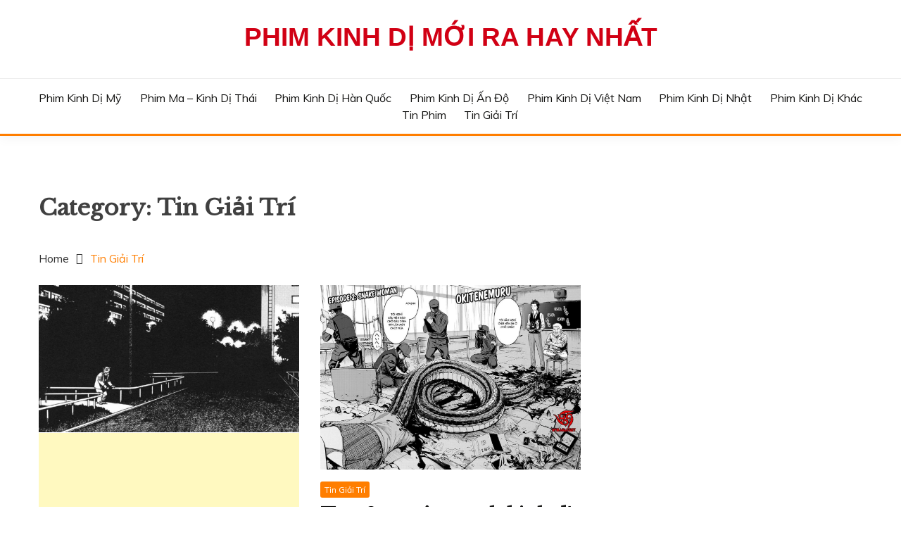

--- FILE ---
content_type: text/html; charset=utf-8
request_url: https://www.google.com/recaptcha/api2/aframe
body_size: 264
content:
<!DOCTYPE HTML><html><head><meta http-equiv="content-type" content="text/html; charset=UTF-8"></head><body><script nonce="p5OeDfcypUHSoA5uuKe28g">/** Anti-fraud and anti-abuse applications only. See google.com/recaptcha */ try{var clients={'sodar':'https://pagead2.googlesyndication.com/pagead/sodar?'};window.addEventListener("message",function(a){try{if(a.source===window.parent){var b=JSON.parse(a.data);var c=clients[b['id']];if(c){var d=document.createElement('img');d.src=c+b['params']+'&rc='+(localStorage.getItem("rc::a")?sessionStorage.getItem("rc::b"):"");window.document.body.appendChild(d);sessionStorage.setItem("rc::e",parseInt(sessionStorage.getItem("rc::e")||0)+1);localStorage.setItem("rc::h",'1766253513211');}}}catch(b){}});window.parent.postMessage("_grecaptcha_ready", "*");}catch(b){}</script></body></html>